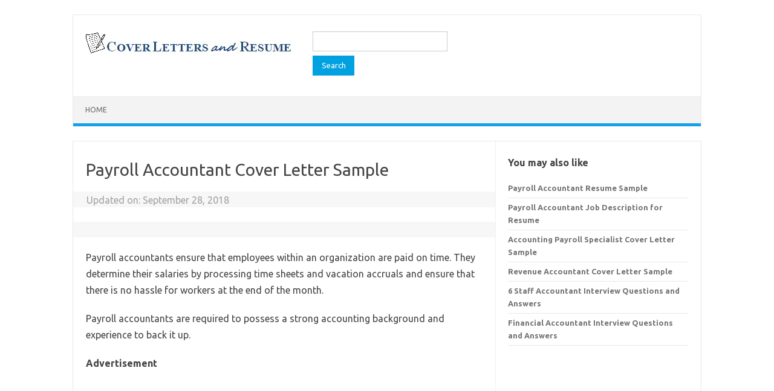

--- FILE ---
content_type: text/html; charset=utf-8
request_url: https://www.google.com/recaptcha/api2/aframe
body_size: 265
content:
<!DOCTYPE HTML><html><head><meta http-equiv="content-type" content="text/html; charset=UTF-8"></head><body><script nonce="X43D9l6YutA6tR3cY-lupw">/** Anti-fraud and anti-abuse applications only. See google.com/recaptcha */ try{var clients={'sodar':'https://pagead2.googlesyndication.com/pagead/sodar?'};window.addEventListener("message",function(a){try{if(a.source===window.parent){var b=JSON.parse(a.data);var c=clients[b['id']];if(c){var d=document.createElement('img');d.src=c+b['params']+'&rc='+(localStorage.getItem("rc::a")?sessionStorage.getItem("rc::b"):"");window.document.body.appendChild(d);sessionStorage.setItem("rc::e",parseInt(sessionStorage.getItem("rc::e")||0)+1);localStorage.setItem("rc::h",'1769151381211');}}}catch(b){}});window.parent.postMessage("_grecaptcha_ready", "*");}catch(b){}</script></body></html>